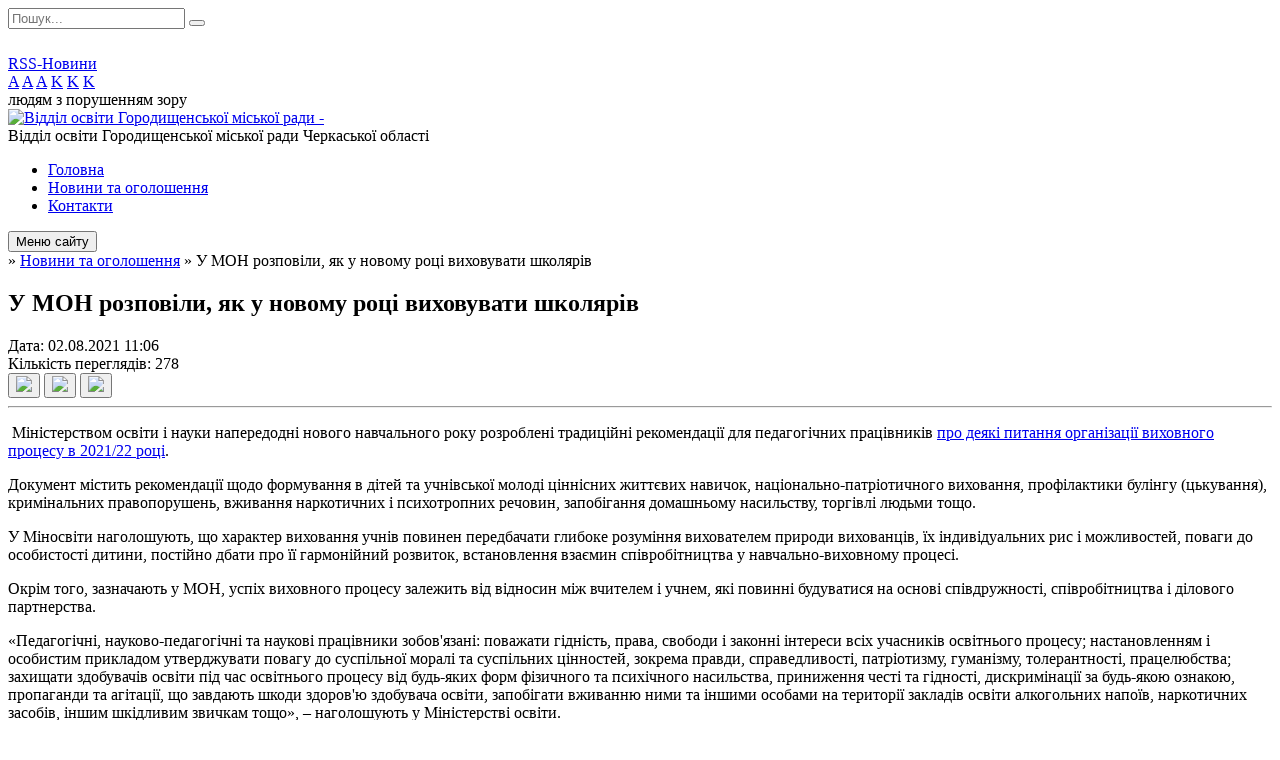

--- FILE ---
content_type: text/html; charset=UTF-8
request_url: https://vogrda.gov.ua/news/1627891635/
body_size: 8212
content:
<!DOCTYPE html>
<html lang="ua">
<head>
	<!--[if IE]><meta http-equiv="X-UA-Compatible" content="IE=edge"><![endif]-->
	<meta charset="utf-8">
	<meta name="viewport" content="width=device-width, initial-scale=1">
	<!--[if IE]><script>
		document.createElement('header');
		document.createElement('nav');
		document.createElement('main');
		document.createElement('section');
		document.createElement('article');
		document.createElement('aside');
		document.createElement('footer');
		document.createElement('figure');
		document.createElement('figcaption');
	</script><![endif]-->
	<title>У МОН розповіли, як у новому році виховувати школярів</title>
	<meta name="description" content=" Міністерством освіти і науки напередодні нового навчального року розроблені традиційні рекомендації для педагогічних працівників про деякі питання організації виховного процесу в 2021/22 році.. . Документ містить рекомендації щод">
	<meta name="keywords" content="У, МОН, розповіли,, як, у, новому, році, виховувати, школярів">

	
		<meta property="og:image" content="https://www.osvita-cherkasy.gov.ua/images/easyblog_articles/3701/b2ap3_large_cute-girl-holding-b1__i.jpg">
	<meta property="og:image:width" content="">
	<meta property="og:image:height" content="">
				<meta property="og:description" content="&amp;nbsp;Міністерством освіти і науки напередодні нового навчального року розроблені традиційні рекомендації для педагогічних працівників&amp;nbsp;про деякі питання організації виховного процесу в 2021/22 році.">
		
	
		<meta name="robots" content="">
		
	<link rel="apple-touch-icon" sizes="57x57" href="https://osv.org.ua/apple-icon-57x57.png">
	<link rel="apple-touch-icon" sizes="60x60" href="https://osv.org.ua/apple-icon-60x60.png">
	<link rel="apple-touch-icon" sizes="72x72" href="https://osv.org.ua/apple-icon-72x72.png">
	<link rel="apple-touch-icon" sizes="76x76" href="https://osv.org.ua/apple-icon-76x76.png">
	<link rel="apple-touch-icon" sizes="114x114" href="https://osv.org.ua/apple-icon-114x114.png">
	<link rel="apple-touch-icon" sizes="120x120" href="https://osv.org.ua/apple-icon-120x120.png">
	<link rel="apple-touch-icon" sizes="144x144" href="https://osv.org.ua/apple-icon-144x144.png">
	<link rel="apple-touch-icon" sizes="152x152" href="https://osv.org.ua/apple-icon-152x152.png">
	<link rel="apple-touch-icon" sizes="180x180" href="https://osv.org.ua/apple-icon-180x180.png">
	<link rel="icon" type="image/png" sizes="192x192"  href="https://osv.org.ua/android-icon-192x192.png">
	<link rel="icon" type="image/png" sizes="32x32" href="https://osv.org.ua/favicon-32x32.png">
	<link rel="icon" type="image/png" sizes="96x96" href="https://osv.org.ua/favicon-96x96.png">
	<link rel="icon" type="image/png" sizes="16x16" href="https://osv.org.ua/favicon-16x16.png">
	<link rel="manifest" href="https://osv.org.ua/manifest.json">
	<meta name="msapplication-TileColor" content="#ffffff">
	<meta name="msapplication-TileImage" content="https://osv.org.ua/ms-icon-144x144.png">
	<meta name="theme-color" content="#ffffff">

	<link href="https://fonts.googleapis.com/css?family=Merriweather:400i,700|Roboto:400,400i,700,700i&amp;subset=cyrillic-ext" rel="stylesheet">
	<link rel="stylesheet" href="//osv.org.ua/themes/ukraine/css/styles_vip.css?ver=2.11">
	<link rel="stylesheet" href="//osv.org.ua/themes/ukraine/css/24123/theme_vip.css?v=1769002757">
	<!--[if lt IE 9]>
	<script src="https://oss.maxcdn.com/html5shiv/3.7.2/html5shiv.min.js"></script>
	<script src="https://oss.maxcdn.com/respond/1.4.2/respond.min.js"></script>
	<![endif]-->
	<!--[if gte IE 9]>
	<style type="text/css">
		.gradient { filter: none; }
	</style>
	<![endif]-->

</head>
<body class="">


		<div id="all_screen">

						<section class="search_menu">
				<div class="wrap">
					<div class="row">
						<div class="grid-25 fl">
							<form action="https://vogrda.gov.ua/search/" class="search">
								<input type="text" name="q" value="" placeholder="Пошук..." required>
								<button type="submit" name="search" value="y"><i class="fa fa-search"></i></button>
							</form>
							<a id="alt_version_eye" href="//alt.vogrda.gov.ua/"><i class="far fa-eye"></i></a>
						</div>
						<div class="grid-75">
							<div class="row">
								<div class="grid-25" style="padding-top: 13px;">
									<div id="google_translate_element"></div>
								</div>
								<div class="grid-25" style="padding-top: 13px;">
									<a href="https://osv.org.ua/rss/24123/" class="rss"><span><i class="fa fa-rss"></i></span> RSS-Новини</a>
								</div>
								<div class="grid-50 alt_version_block">

									<div class="alt_version">
										<div class="control_button">
											<a href="//alt.vogrda.gov.ua/?view=text-small" class="text-small" rel="nofollow">A</a>
											<a href="//alt.vogrda.gov.ua/?view=text-medium" class="text-medium" rel="nofollow">A</a>
											<a href="//alt.vogrda.gov.ua/?view=text-large" class="text-large" rel="nofollow">A</a>
											<a href="//alt.vogrda.gov.ua/?view=text-color-normal" class="text-color-normal" rel="nofollow">K</a>
											<a href="//alt.vogrda.gov.ua/?view=text-color-inverse" class="text-color-inverse" rel="nofollow">K</a>
											<a href="//alt.vogrda.gov.ua/?view=text-color-colored" class="text-color-colored" rel="nofollow">K</a>
										</div>
										<div class="for_people">
											людям з порушенням зору
										</div>
										<div class="clearfix"></div>
									</div>

								</div>
								<div class="clearfix"></div>
							</div>
						</div>
						<div class="clearfix"></div>
					</div>
				</div>
			</section>
			
			<header>
				<div class="wrap">
					<div class="row">

						<div class="grid-25 logo fl">
							<a href="https://vogrda.gov.ua/" id="logo">
								<img src="https://rada.info/upload/users_files/43981110/gerb/Logo.png?v=1769002757" alt="Відділ освіти Городищенської міської ради - ">
							</a>
						</div>
						<div class="grid-75 title fr">
							<div class="slogan_1">Відділ освіти Городищенської міської ради Черкаської області</div>
							<div class="slogan_2"></div>
						</div>
						<div class="clearfix"></div>

					</div>
				</div>
			</header>

			<div class="wrap">
				<section class="middle_block">

					<div class="row">
						<div class="grid-75 fr">
							<nav class="main_menu">
								<ul>
																		<li>
										<a href="https://vogrda.gov.ua/main/">Головна</a>
																			</li>
																		<li class="active">
										<a href="https://vogrda.gov.ua/news/">Новини та оголошення</a>
																			</li>
																		<li>
										<a href="https://vogrda.gov.ua/feedback/">Контакти</a>
																			</li>
																										</ul>

								<button class="menu-button" id="open-button"><i class="fas fa-bars"></i> Меню сайту</button>

							</nav>
							
							<div class="clearfix"></div>

														<section class="bread_crumbs">
								<div xmlns:v="http://rdf.data-vocabulary.org/#"><a href="/"><i class="fa fa-home"></i></a> &raquo; <a href="/news/">Новини та оголошення</a>  &raquo; <span>У МОН розповіли, як у новому році виховувати школярів</span></div>
							</section>
							
							<main>

																											<h1>У МОН розповіли, як у новому році виховувати школярів</h1>


<div class="row">
	<div class="grid-30 one_news_date">
		Дата: <span>02.08.2021 11:06</span>
	</div>
	<div class="grid-30 one_news_count">
		Кількість переглядів: <span>278</span>
	</div>
		<div class="grid-30 one_news_socials">
		<button class="social_share" data-type="fb"><img src="//osv.org.ua/themes/ukraine/img/share/fb.png"></button>
		<button class="social_share" data-type="tw"><img src="//osv.org.ua/themes/ukraine/img/share/tw.png"></button>
		<button class="print_btn" onclick="window.print();"><img src="//osv.org.ua/themes/ukraine/img/share/print.png"></button>
	</div>
		<div class="clearfix"></div>
</div>

<hr>

<p>&nbsp;Міністерством освіти і науки напередодні нового навчального року розроблені традиційні рекомендації для педагогічних працівників&nbsp;<a href="http://vlada.pp.ua/goto/aHR0cDovL29zdml0YS51YS9sZWdpc2xhdGlvbi9TZXJfb3N2LzgzMTM1Lw==/" target="_blank" rel="nofollow">про деякі питання організації виховного процесу в 2021/22 році</a>.</p>

<p>Документ містить рекомендації щодо формування в дітей та учнівської молоді ціннісних життєвих навичок, національно-патріотичного виховання, профілактики булінгу (цькування), кримінальних правопорушень, вживання наркотичних і психотропних речовин, запобігання домашньому насильству, торгівлі людьми тощо.</p>

<p>У Міносвіти наголошують, що характер виховання учнів повинен передбачати глибоке розуміння вихователем природи вихованців, їх індивідуальних рис і можливостей, поваги до особистості дитини, постійно дбати про її гармонійний розвиток, встановлення взаємин співробітництва у навчально-виховному процесі.</p>

<p>Окрім того, зазначають у МОН, успіх виховного процесу залежить від відносин між вчителем і учнем, які повинні будуватися на основі співдружності, співробітництва і ділового партнерства.</p>

<p>&laquo;Педагогічні, науково-педагогічні та наукові працівники зобов&#39;язані: поважати гідність, права, свободи і законні інтереси всіх учасників освітнього процесу; настановленням і особистим прикладом утверджувати повагу до суспільної моралі та суспільних цінностей, зокрема правди, справедливості, патріотизму, гуманізму, толерантності, працелюбства; захищати здобувачів освіти під час освітнього процесу від будь-яких форм фізичного та психічного насильства, приниження честі та гідності, дискримінації за будь-якою ознакою, пропаганди та агітації, що завдають шкоди здоров&#39;ю здобувача освіти, запобігати вживанню ними та іншими особами на території закладів освіти алкогольних напоїв, наркотичних засобів, іншим шкідливим звичкам тощо&raquo;, &ndash; наголошують у Міністерстві освіти.</p>

<p>У зв&#39;язку з тим, Міністерство освіти просить приділити особливу увагу поширенню в школах практики функціонування служб порозуміння (шкільної медіації), проведенню інформаційно-просвітницьких заходів, спрямованих на формування в учасників освітнього процесу культури недискримінаційної, ненасильницької, безконфліктної комунікації, здорового та безпечного способу життя, навичок збереження власного життя та здоров&#39;я, а також запобігання небезпечній поведінці.</p>

<p>Окрім того необхідно навчати учнів щодо безпеки під час використання інформаційно-комунікаційних технологій та інших медійних засобів, навичок безпечної поведінки в Інтернеті.</p>

<p>Також вчителям рекомендовано розробити та розповсюдити серед учасників освітнього процесу інформаційні матеріали щодо здорового та безпечного способу життя тощо.</p>

<p>Рекомендаціями Міністерства освіти також визначені інші особливості щодо питань організації виховного процесу в 2021/22 навчальному році.</p>

<p>Зміст рекомендацій має бути доведений до відома керівників органів управління освітою різного рівня, керівників та педагогічних працівників закладів освіти з метою організації діяльності щодо захисту прав та інтересів дітей, а також врахування під час планування роботи з учнівськими колективами.</p>

<p><a href="http://vlada.pp.ua/goto/aHR0cDovL29zdml0YS51YS9sZWdpc2xhdGlvbi9TZXJfb3N2LzgzMTM1Lw==/" target="_blank" rel="nofollow">РЕКОМЕНДАЦІЇ ПРО ДЕЯКІ ПИТАННЯ ОРГАНІЗАЦІЇ ВИХОВНОГО ПРОЦЕСУ</a></p>

<p>Джерело:&nbsp;<a href="http://vlada.pp.ua/goto/aHR0cDovL29zdml0YS51YS8=/" target="_blank" rel="nofollow" title="osvita.ua">Освіта.ua</a></p>

<p><a>&nbsp;<img alt="Фото без опису"  src="https://www.osvita-cherkasy.gov.ua/images/easyblog_articles/3701/b2ap3_large_cute-girl-holding-b1__i.jpg" /></a></p>
<div class="clearfix"></div>

<hr>



<p><a href="https://vogrda.gov.ua/news/" class="btn btn-grey">&laquo; повернутися</a></p>																	
							</main>
						</div>
						<div class="grid-25 fl">
							<div class="project_name">
								<a href="https://osv.org.ua/rss/24123/" rel="nofollow" target="_blank" title="RSS-стрічка новин сайту"><i class="fas fa-rss"></i></a>
																								<a href="https://www.facebook.com/groups/1431128517636606" rel="nofollow" target="_blank" title="Приєднуйтесь до нас у Facebook"><i class="fab fa-facebook-f"></i></a>																<a href="https://vogrda.gov.ua/sitemap/" title="Мапа сайту"><i class="fas fa-sitemap"></i></a>
							</div>
							<aside class="left_sidebar">

																<nav class="sidebar_menu">
									<ul>
																				<li>
											<a href="https://vogrda.gov.ua/struktura-ta-kerivnictvo-viddilu-10-53-17-06-06-2017/">Структура та керівництво відділу освіти</a>
																					</li>
																				<li>
											<a href="https://vogrda.gov.ua/merezha-navchalnih-zakladiv-10-47-42-06-06-2017/">Мережа закладів освіти</a>
																						<i class="fa fa-chevron-right"></i>
											<ul>
																								<li>
													<a href="https://vogrda.gov.ua/doshkilni-navchalni-zakladi-12-32-15-06-06-2017/">Заклади дошкільної освіти</a>
																									</li>
																								<li>
													<a href="https://vogrda.gov.ua/zagalnoosvitni-navchalni-zakladi-12-32-52-06-06-2017/">Заклади загальної середньої освіти</a>
																									</li>
																								<li>
													<a href="https://vogrda.gov.ua/pozashkilni-navchalni-zakladi-12-33-18-06-06-2017/">Заклади позашкільної освіти</a>
																									</li>
																								<li>
													<a href="https://vogrda.gov.ua/rezultati-monitorigovih-doslidzhen-08-33-53-06-01-2026/">Результати моніторигових досліджень</a>
																									</li>
																																			</ul>
																					</li>
																				<li>
											<a href="https://vogrda.gov.ua/rmk-11-06-26-06-06-2017/">Методична робота</a>
																						<i class="fa fa-chevron-right"></i>
											<ul>
																								<li>
													<a href="https://vogrda.gov.ua/robota-z-obdarovanimi-ditmi-13-14-56-16-11-2018/">Робота з обдарованими дітьми</a>
																									</li>
																								<li>
													<a href="https://vogrda.gov.ua/normativnopravovi-dokumenti-z-pitan-zapobigannya-protidii-domashnomu-nasilstvu-ta-bulingu-10-10-16-25-04-2024/">Безпечне освітнє середовище</a>
																									</li>
																																			</ul>
																					</li>
																				<li>
											<a href="https://vogrda.gov.ua/prozorist-ta-informacijna-vidkritist-14-51-11-11-11-2025/">Прозорість та інформаційна відкритість</a>
																						<i class="fa fa-chevron-right"></i>
											<ul>
																								<li>
													<a href="https://vogrda.gov.ua/ustanovchi-dokumenti-16-35-07-11-11-2025/">Установчі документи</a>
																									</li>
																								<li>
													<a href="https://vogrda.gov.ua/plan-roboti-viddilu-osviti-12-12-17-18-11-2025/">План роботи відділу освіти</a>
																									</li>
																								<li>
													<a href="https://vogrda.gov.ua/mova-osvitnogo-procesu-09-42-51-14-11-2025/">Мова освітнього процесу</a>
																									</li>
																								<li>
													<a href="https://vogrda.gov.ua/programi-gromadi-u-galuzi-osviti-16-35-45-11-11-2025/">Програми Городищенської громади у галузі освіти</a>
																									</li>
																								<li>
													<a href="https://vogrda.gov.ua/rezultati-monitorigovih-doslidzhen-08-34-56-06-01-2026/">Результати моніторигових досліджень</a>
																									</li>
																								<li>
													<a href="https://vogrda.gov.ua/bjudzhetnij-proces-sektoru-osviti-14-51-33-03-09-2020/">Бюджетний процес</a>
																										<i class="fa fa-chevron-right"></i>
													<ul>
																												<li><a href="https://vogrda.gov.ua/bjudzhetni-zapiti-09-46-41-10-09-2020/">Бюджетні запити</a></li>
																												<li><a href="https://vogrda.gov.ua/bjudzhetni-pasporti-09-49-17-10-09-2020/">Бюджетні паспорти</a></li>
																																									</ul>
																									</li>
																								<li>
													<a href="https://vogrda.gov.ua/vakansii-14-56-46-06-06-2017/">Вакансії</a>
																										<i class="fa fa-chevron-right"></i>
													<ul>
																												<li><a href="https://vogrda.gov.ua/konkurs-10-10-29-11-10-2018/">Конкурс</a></li>
																																									</ul>
																									</li>
																																			</ul>
																					</li>
																				<li>
											<a href="https://vogrda.gov.ua/normativnopravovi-akti-10-49-03-06-06-2017/">Нормативна база</a>
																					</li>
																				<li>
											<a href="https://vogrda.gov.ua/atestaciya-pedagogichnih-pracivnikiv-14-49-16-06-06-2017/">Атестація педагогічних працівників</a>
																					</li>
																				<li>
											<a href="https://vogrda.gov.ua/ku-inkljuzivnoresursnij-centr-gorodischenskoi-miskoi-radi-10-44-17-19-11-2024/">КУ "Інклюзивно-ресурсний центр"</a>
																					</li>
																				<li>
											<a href="https://vogrda.gov.ua/vibir-pidruchnikiv-10-16-03-02-06-2022/">Вибір підручників</a>
																					</li>
																				<li>
											<a href="https://vogrda.gov.ua/zvernennya-gromadyan-08-12-00-30-01-2020/">Звернення громадян</a>
																					</li>
																													</ul>
								</nav>

																	<div class="petition_block">

	<div class="petition_title">Публічні закупівлі</div>

		<p><a href="https://vogrda.gov.ua/prozorro/"><img src="//osv.org.ua/themes/ukraine/img/prozorro_logo.png"></a></p>
	
	
</div>								
								
								
								
																<div id="banner_block">

									<table border="1" cellpadding="5">
	<tbody>
		<tr>
			<td style="background-color:#0066ff"><span style="font-size:16px"><span style="color:#ffffff">Корисні посилання</span></span></td>
		</tr>
		<tr>
			<td style="background-color: rgb(255, 255, 255); border-color: rgb(255, 255, 255); text-align: justify;">&nbsp; &nbsp; &nbsp; &nbsp; &nbsp; &nbsp; &nbsp; &nbsp;<a rel="nofollow" href="https://diia.gov.ua/" rel="nofollow"><img alt="Фото без опису" src="https://rada.info/upload/users_files/43981110/5b8854d9534e5a4e6257f98f94b32d14.png" style="width: 100px; height: 100px;" /></a>&nbsp; &nbsp; &nbsp;</td>
		</tr>
		<tr>
			<td style="background-color:#ffffff; border-color:#ffffff">
			<p style="text-align:center"><a rel="nofollow" href="http://mon.gov.ua/ua" rel="nofollow" target="_blank"><img alt="Фото без опису" src="https://rada.info/upload/users_files/43981110/256026bf6716a6cda9e8c75d391b5461.jpg" style="height:64px; width:200px" /></a></p>
			</td>
		</tr>
		<tr>
			<td style="background-color:#ffffff; border-color:#ffffff; text-align:center"><a rel="nofollow" href="http://www.sqe.gov.ua/index.php/uk-ua/" rel="nofollow" target="_blank"><img alt="Фото без опису" src="https://rada.info/upload/users_files/43981110/27e17379832ad241f70760457995e7c7.jpg" style="height:64px; width:190px" /></a></td>
		</tr>
		<tr>
			<td style="background-color:#ffffff; border-color:#ffffff">
			<p style="text-align:center"><a rel="nofollow" href="https://osvita-cherkasy.gov.ua" rel="nofollow" target="_blank"><img alt="Фото без опису" src="https://rada.info/upload/users_files/43981110/114ccb12896bf50145e9ed280874bfce.png" style="width: 200px; height: 43px;" /></a></p>
			</td>
		</tr>
		<tr>
			<td style="background-color:#ffffff; border-color:#ffffff">
			<p style="text-align:center"><a rel="nofollow" href="http://oipopp.ed-sp.net" rel="nofollow" target="_blank"><img alt="Фото без опису" src="https://rada.info/upload/users_files/43981110/853cba3940e08f6ade34e7ec12d8fc9b.png" style="height:63px; width:200px" /></a></p>
			</td>
		</tr>
		<tr>
			<td style="background-color:#ffffff; border-color:#ffffff">
			<p style="text-align:center"><a rel="nofollow" href="http://imzo.gov.ua" rel="nofollow" target="_blank"><img alt="Фото без опису" src="https://rada.info/upload/users_files/43981110/ead17bc7039b03dff205fddc1df0e3c4.jpg" style="height:56px; width:200px" /></a></p>
			</td>
		</tr>
		<tr>
			<td style="background-color:#ffffff; border-color:#ffffff; text-align:center"><a rel="nofollow" href="http://nus.org.ua" rel="nofollow" target="_blank"><span style="font-size:11px"><img alt="Фото без опису" src="https://rada.info/upload/users_files/43981110/cdb874013159e07bcc38a2a45f5d8303.jpg" style="height:82px; width:210px" /></span></a></td>
		</tr>
		<tr>
			<td style="background-color:#ffffff; border-color:#ffffff; text-align:center"><a rel="nofollow" href="http://testportal.gov.ua" rel="nofollow" target="_blank"><img alt="Фото без опису" src="https://rada.info/upload/users_files/43981110/2579432c8a71286a3726bf35120d9651.jpg" style="height:116px; width:175px" /></a></td>
		</tr>
		<tr>
			<td style="background-color:#ffffff; border-color:#ffffff; text-align:center"><a rel="nofollow" href="https://kievtest.org.ua" rel="nofollow" target="_blank"><img alt="Фото без опису" src="https://rada.info/upload/users_files/43981110/4cd17ec97892db3177362f6bb9249804.png" style="height:69px; width:200px" /></a></td>
		</tr>
		<tr>
			<td style="background-color:#ffffff; border-color:#ffffff; text-align:center"><a rel="nofollow" href="http://gormrada.gov.ua" rel="nofollow" target="_blank"><img alt="Фото без опису" src="https://rada.info/upload/users_files/43981110/3663fcc01e6eadeeeab0b01c1ca252ad.jpg" style="width: 200px; height: 183px;" /></a></td>
		</tr>
		<tr>
			<td style="background-color:#ffffff; border-color:#ffffff; text-align:center"><a rel="nofollow" href="https://covid19.com.ua" rel="nofollow"><img alt="Фото без опису" src="https://rada.info/upload/users_files/43981110/1b46b145957ad3b58a91db7f00807033.png" style="width: 250px; height: 150px;" /></a></td>
		</tr>
	</tbody>
</table>
									<div class="clearfix"></div>

									<!-- Global site tag (gtag.js) - Google Analytics -->
<script async src="https://www.googletagmanager.com/gtag/js?id=UA-116665680-1"></script>
<script>
  window.dataLayer = window.dataLayer || [];
  function gtag(){dataLayer.push(arguments);}
  gtag('js', new Date());

  gtag('config', 'UA-116665680-1');
</script>
<!--LiveInternet counter--><script type="text/javascript">
document.write('<a rel="nofollow" rel="nofollow" rel="nofollow" rel="nofollow" rel="nofollow" rel="nofollow" rel="nofollow" href="//www.liveinternet.ru/click" '+
'target="_blank"><img src="//counter.yadro.ru/hit?t28.6;r'+
escape(document.referrer)+((typeof(screen)=='undefined')?'':
';s'+screen.width+'*'+screen.height+'*'+(screen.colorDepth?
screen.colorDepth:screen.pixelDepth))+';u'+escape(document.URL)+
';h'+escape(document.title.substring(0,150))+';'+Math.random()+
'" alt="" title="LiveInternet: показано количество просмотров и'+
' посетителей" '+
'border="0" width="88" height="120"></a>')
</script><!--/LiveInternet-->
<A rel="nofollow" rel="nofollow" rel="nofollow" rel="nofollow" rel="nofollow" rel="nofollow" rel="nofollow" href="https://www.dilovamova.com/"><IMG width=250 height=312 border=0 alt="Календар свят і подій. Листівки, вітання та побажання" title="Календар свят і подій. Листівки, вітання та побажання" src="https://www.dilovamova.com/images/wpi.cache/informer/informer_250_01.png"></A>
									<div class="clearfix"></div>

								</div>
								
							</aside>
						</div>
						<div class="clearfix"></div>
					</div>

					
				</section>

			</div>

			<section class="footer_block">
				<div class="mountains">
				<div class="wrap">
					<div class="other_projects">
											</div>
					<div class="under_footer">
													Відділ освіти Городищенської міської ради - 2021-2026 &copy; Весь контент доступний за ліцензією <a href="https://creativecommons.org/licenses/by/4.0/deed.uk" target="_blank" rel="nofollow">Creative Commons Attribution 4.0 International License</a>, якщо не зазначено інше.
											</div>
				</div>
				</div>
			</section>

			<footer>
				<div class="wrap">
					<div class="row">
						<div class="grid-25 socials">
							<a href="https://osv.org.ua/rss/24123/" rel="nofollow" target="_blank"><i class="fas fa-rss"></i></a>
							<i class="fab fa-twitter"></i>							<a href="https://www.facebook.com/groups/1431128517636606" rel="nofollow" target="_blank"><i class="fab fa-facebook-f"></i></a>							<i class="fab fa-youtube"></i>							<a href="https://vogrda.gov.ua/sitemap/" title="Мапа сайта"><i class="fas fa-sitemap"></i></a>
						</div>
						<div class="grid-25 admin_auth_block">
														<a href="#auth_block" class="open-popup"><i class="fa fa-lock"></i> Вхід для <u>адміністратора</u></a>
													</div>
						<div class="grid-25">
							&nbsp;
						</div>
						<div class="grid-25 developers">
							Розробка порталу: <br>
							<a href="https://vlada.ua/propozytsiyi/propozitsiya-osvita/" target="_blank">&laquo;Vlada.ua&raquo;&trade;</a>
						</div>
						<div class="clearfix"></div>
					</div>
				</div>
			</footer>

		</div>


<script type="text/javascript" src="//osv.org.ua/themes/ukraine/js/jquery-3.6.0.min.js"></script>
<script type="text/javascript" src="//osv.org.ua/themes/ukraine/js/jquery-migrate-3.3.2.min.js"></script>
<script type="text/javascript" src="//osv.org.ua/themes/ukraine/js/flickity.pkgd.min.js"></script>
<script type="text/javascript" src="//osv.org.ua/themes/ukraine/js/icheck.min.js"></script>
<script type="text/javascript" src="//osv.org.ua/themes/ukraine/js/superfish.min.js"></script>



<script type="text/javascript" src="//osv.org.ua/themes/ukraine/js/functions.js?v=2.3"></script>
<script type="text/javascript" src="//osv.org.ua/themes/ukraine/js/hoverIntent.js"></script>
<script type="text/javascript" src="//osv.org.ua/themes/ukraine/js/jquery.magnific-popup.min.js"></script>
<script type="text/javascript" src="//osv.org.ua/themes/ukraine/js/jquery.mask.min.js"></script>


<script type="text/javascript" src="//translate.google.com/translate_a/element.js?cb=googleTranslateElementInit"></script>
<script type="text/javascript">
	function googleTranslateElementInit() {
		new google.translate.TranslateElement({
			pageLanguage: 'uk',
			includedLanguages: 'de,en,es,fr,ru,pl,tr,ro',
			layout: google.translate.TranslateElement.InlineLayout.SIMPLE,
			gaTrack: true,
			gaId: 'UA-71656986-1'
		}, 'google_translate_element');
	}
</script>

<!-- Global site tag (gtag.js) - Google Analytics -->
<script async 
src="https://www.googletagmanager.com/gtag/js?id=UA-128878664-1"></script>
<script>
   window.dataLayer = window.dataLayer || [];
   function gtag(){dataLayer.push(arguments);}
   gtag("js", new Date());

   gtag("config", "UA-128878664-1");
</script>



<div style="display: none;">
						<div id="auth_block" class="dialog-popup s">

    <h4>Вхід для адміністратора</h4>
    <form action="//osv.org.ua/n/actions/" method="post">

		
        
        <div class="form-group">
            <label class="control-label" for="login">Логін: <span>*</span></label>
            <input type="text" class="form-control" name="login" id="login" value="" required>
        </div>
        <div class="form-group">
            <label class="control-label" for="password">Пароль: <span>*</span></label>
            <input type="password" class="form-control" name="password" id="password" value="" required>
        </div>
        <div class="form-group center">
            <input type="hidden" name="object_id" value="24123">
			<input type="hidden" name="back_url" value="https://vogrda.gov.ua/news/1627891635/">
			
            <button type="submit" class="btn btn-yellow" name="pAction" value="login_as_admin_temp">Авторизуватись</button>
        </div>

    </form>

</div>


		
					
			</div>
</body>
</html>